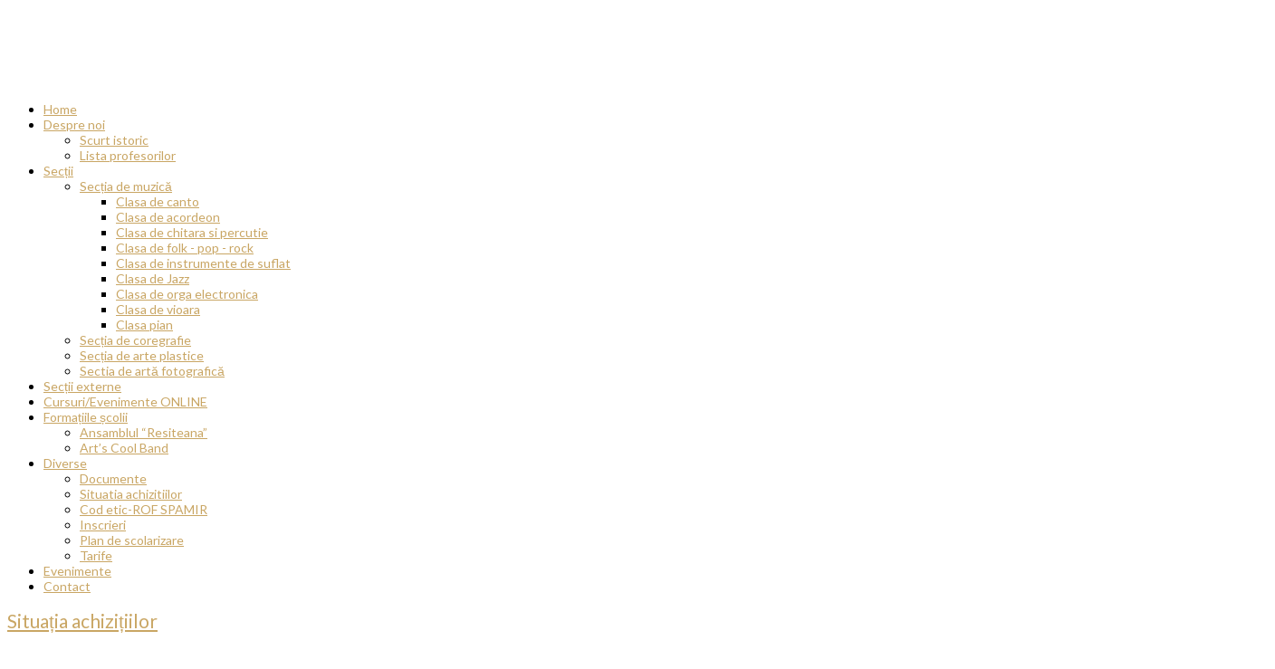

--- FILE ---
content_type: text/html; charset=utf-8
request_url: https://scoalaionromanu.ro/index.php/despre-noi/despre-noi-3/2-latest
body_size: 10336
content:
<!DOCTYPE html>
<html prefix="og: http://ogp.me/ns#" xml:lang="en-gb" lang="en-gb"  dir="ltr" class="bootstrapoff itemid-410 com_content view-category top_menu_inheader">
<head>
<base href="https://scoalaionromanu.ro/index.php/despre-noi/despre-noi-3/2-latest" />
	<meta http-equiv="content-type" content="text/html; charset=utf-8" />
	<meta name="keywords" content="scoala Ion Romanu, scoala polulara de arta resita, scoala de arta, resita, scoala resita, scoala, populara, arta, instrumente, pian, balet, fotografie, ansamblul resiteana, cursuri canto, cursuri pian, canto, pian, chitara, balet, dansuri populare, clasele de pian, acordeon, chitara, orga, vioara, tambal, contrabas, instrumente de suflat, ansamblu instrumental, pictura, design, design vestimentar, arta decorativa, dans clasic, modern, popular si de societate, canto, actorie, corepetitie, istoria muzicii, teorie si solfegii, folclor si istoria artelor" />
	<meta name="viewport" content="width=device-width, initial-scale=1.0, maximum-scale=1.0, user-scalable=no" />
	<meta name="description" content="Scoala Populara de Arta &quot;Ion Romanu&quot;, scoala Ion Romanu, scoala polulara de arta resita, scoala de arta, resita, scoala resita, scoala, populara, arta, instrumente, pian, balet, fotografie, ansamblul resiteana" />
	<title>Latest</title>
	<link href="/index.php/despre-noi/despre-noi-3/2-latest?format=feed&amp;type=rss" rel="alternate" type="application/rss+xml" title="RSS 2.0" />
	<link href="/index.php/despre-noi/despre-noi-3/2-latest?format=feed&amp;type=atom" rel="alternate" type="application/atom+xml" title="Atom 1.0" />
	<link href="/templates/creativestudio/favicon.ico" rel="shortcut icon" type="image/vnd.microsoft.icon" />
	<link href="https://cdnjs.cloudflare.com/ajax/libs/simple-line-icons/2.4.1/css/simple-line-icons.min.css" rel="stylesheet" type="text/css" />
	<link href="/components/com_k2/css/k2.css?v=2.9.0" rel="stylesheet" type="text/css" />
	<link href="//fonts.googleapis.com/css?family=Lato:400,300,700,900%7CPlayfair+Display:400,700,900" rel="stylesheet" type="text/css" />
	<link href="/plugins/system/yjsg/assets/css/font-awesome.min.css" rel="stylesheet" type="text/css" />
	<link href="/plugins/system/yjsg/assets/css/template.css" rel="stylesheet" type="text/css" />
	<link href="/plugins/system/yjsg/assets/css/yjsgmenus.css" rel="stylesheet" type="text/css" />
	<link href="/templates/creativestudio/css/layout.css" rel="stylesheet" type="text/css" />
	<link href="/templates/creativestudio/css/orange.css" rel="stylesheet" type="text/css" />
	<link href="/plugins/system/yjsg/assets/css/yjresponsive.css" rel="stylesheet" type="text/css" />
	<link href="/templates/creativestudio/css/custom_responsive.css" rel="stylesheet" type="text/css" />
	<style type="text/css">
body{font-size:14px;}#logo,#logoholder{width:190px;height:90px;}.yjsgsitew{width:1400px;}#midblock{width:100%;}{width:0%;}ul.yjsgmenu div.ulholder ul{width:220px;}ul.yjsgmenu ul div.ulholder{left:100%;}ul.yjsgmenu ul.level1,ul.yjsgmenu.megadropline ul.level2{margin-top:0px;}ul.yjsgmenu ul ul {margin-left:0px;}
.yjsgrtl ul.yjsgmenu ul ul {margin-right:0px;}h1,h2,h3,h4,h5,h6,.article_title,.module_title,.pagetitle,body{font-family:Lato,sans-serif;font-weight:400;}a,.highlight,[class*='facolor'].fa:before{color:#c9a664;}::selection{background:#c9a664;}::-moz-selection{background:#c9a664;}[class*='yjsg-button-color']{background:#c9a664;}[class*='yjsg-button-color']:hover{background:#c29b51;}#typosticky.yjsg-sticky.fixed{max-width:1400px;margin:0 auto;padding:15px;}.yjsg-sub-heading,.yjsg-sticky-menu a.active-scroll,[data-sticky-block] a.active-scroll:before{border-color:#c9a664;}[class*='facolor'].fa:before{color:#c9a664;}.yjsgmenu li a:hover,.yjsgmenu a.activepath,.yjsgmenu a:hover,.yjsgmenu a:focus,.yjsgmenu li:hover > .child a,.yjsg1 .module_title,.yjsg3 .module_title,.yjsg5 .module_title,.yjsg7 .module_title,.csrecent .yjnewspopC div.yjnewspopIntro h2 a:hover,.slidersfx-yjsgsfx-csclients a.yjsgsliderNav:hover,.csnews .yjme_item a.item_title:hover,div.itemHeader h2.itemTitle span,a.moduleItemTitle:hover{color:#c9a664;}.button:hover,a.readon:hover,.yjsg5 .h2_holder:before,.yjsg5 .h2_holder:after,.yjsg5 .module_title:before,.yjsg5 .module_title:after,.button_color,.button_border_color:hover,.search-trigger,.csworkflow .yjsg-col-1-4:hover span,div.itemCommentsForm form input#submitCommentButton:hover,#k2Container .yj-title:before,#k2Container .yj-title:after,#k2Container .yj-title a:before,#k2Container .yj-title a:after,#k2Container .yj-title-in:before,#k2Container .yj-title-in:after,#k2Container .yj-tags li a:hover{background:#c9a664;}.extrapos2_out,.search-overlay{background-color:#c9a664;}.button:hover,a.readon:hover,.button_color,.button_border_color:hover,div.itemCommentsForm form input#submitCommentButton:hover,#k2Container .yj-tags li a:hover{border-color:#c9a664;}.csexperience [data-yjsg-round-progress]{border-bottom-color:#d6bc8a;}.yjsg1_out{background-image:url(https://scoalaionromanu.ro/templates/creativestudio/images/gridbg/background1.jpg);}
	</style>
	<script type="application/json" class="joomla-script-options new">{"csrf.token":"9bd422f90f9be5a45f17e1f015715b24","system.paths":{"root":"","base":""}}</script>
	<script src="/media/jui/js/jquery.min.js?33c06422f992ec4869c7ed1bd98946a1" type="text/javascript"></script>
	<script src="/media/jui/js/jquery-noconflict.js?33c06422f992ec4869c7ed1bd98946a1" type="text/javascript"></script>
	<script src="/media/jui/js/jquery-migrate.min.js?33c06422f992ec4869c7ed1bd98946a1" type="text/javascript"></script>
	<script src="/media/k2/assets/js/k2.frontend.js?v=2.9.0&amp;sitepath=/" type="text/javascript"></script>
	<script src="/media/system/js/mootools-core.js?33c06422f992ec4869c7ed1bd98946a1" type="text/javascript"></script>
	<script src="/media/system/js/core.js?33c06422f992ec4869c7ed1bd98946a1" type="text/javascript"></script>
	<script src="/media/system/js/mootools-more.js?33c06422f992ec4869c7ed1bd98946a1" type="text/javascript"></script>
	<script src="/plugins/system/yjsg/assets/src/yjsg.jquicustom.min.js" type="text/javascript"></script>
	<script src="/plugins/system/yjsg/assets/src/tooltip.popover.min.js" type="text/javascript"></script>
	<script src="/plugins/system/yjsg/assets/src/yjsg.site.plugins.js" type="text/javascript"></script>
	<script src="/plugins/system/yjsg/assets/src/yjsg.site.js" type="text/javascript"></script>
	<script src="/plugins/system/yjsg/assets/src/yjsg.responsive.js" type="text/javascript"></script>
	<script src="/plugins/system/yjsg/assets/src/magnific/yjsg.magnific.popup.min.js" type="text/javascript"></script>
	<script src="/templates/creativestudio/src/styles.js" type="text/javascript"></script>
	<script type="text/javascript">
jQuery(function($){ initTooltips(); $("body").on("subform-row-add", initTooltips); function initTooltips (event, container) { container = container || document;$(container).find(".hasTooltip").tooltip({"html": true,"container": "body"});} });
	</script>
	<link rel="apple-touch-icon" sizes="57x57" href="/templates/creativestudio/images/system/appleicons/apple-icon-57x57.png" />
	<link rel="apple-touch-icon" sizes="72x72" href="/templates/creativestudio/images/system/appleicons/apple-icon-72x72.png" />
	<link rel="apple-touch-icon" sizes="114x114" href="/templates/creativestudio/images/system/appleicons/apple-icon-114x114.png" />
	<link rel="apple-touch-icon" sizes="144x144" href="/templates/creativestudio/images/system/appleicons/apple-icon-144x144.png" />
</head>
<body id="stylefont" class="yjsgbody style_orange yjsgbr-chrome ">
<div id="layout_type" class="fullwidth">
		<!--header-->
<div id="header" class="inside-container">
     <div id="logoholder">
		<div id="logo">
		 		  <a href="https://scoalaionromanu.ro/"></a>
		  		</div>
	</div>
    <!-- end logo -->
      
      
   <!--top menu-->
<div id="yjsgheadergrid">
    <div id="topmenu_holder" class="yjsgmega">
      <div class="yjsg-menu top_menu inside-container">
          <div id="horiznav" class="horiznav"><ul class="yjsgmenu megadropdown">
	<li class="item101 level0 first"><span class="mymarg"><a class="yjanchor  first" href="/index.php"><span class="yjm_has_none"><span class="yjm_title">Home</span></span></a></span></li><li class=" active haschild item393 level0"><span class="child"><a class="yjanchor  activepath " href="#"><span class="yjm_has_none"><span class="yjm_title">Despre noi</span></span></a></span><div class="ulholder level1 nogroup"><ul class="subul_main level1 nogroup"><li class="item394 level1 first"><span class="mymarg"><a class="yjanchor  first" href="/index.php/despre-noi/despre-noi-2"><span class="yjm_has_none"><span class="yjm_title">Scurt istoric</span></span></a></span></li><li id="current" class=" active item410 level1 lilast"><span class="mymarg"><a class="yjanchor last activepath " href="/index.php/despre-noi/despre-noi-3"><span class="yjm_has_none"><span class="yjm_title">Lista profesorilor</span></span></a></span></li></ul></div></li><li class="haschild item395 level0"><span class="child"><a class="yjanchor " href="#"><span class="yjm_has_none"><span class="yjm_title">Secții</span></span></a></span><div class="ulholder level1 nogroup"><ul class="subul_main level1 nogroup"><li class="haschild item396 level1 first"><span class="child subparent"><a class="yjanchor  first grouptitle" href="/index.php/despre-noi-2/despre-noi-3"><span class="yjm_has_none"><span class="yjm_title">Secția de muzică</span></span></a></span><div class="ulholder level2 nogroup"><ul class="subul_main level2 nogroup"><li class="item417 level2 first"><span class="mymarg"><a class="yjanchor  first" href="/index.php/despre-noi-2/despre-noi-3/despre-noi-8"><span class="yjm_has_none"><span class="yjm_title">Clasa de canto</span></span></a></span></li><li class="item418 level2"><span class="mymarg"><a class="yjanchor " href="/index.php/despre-noi-2/despre-noi-3/despre-noi-9"><span class="yjm_has_none"><span class="yjm_title">Clasa de acordeon</span></span></a></span></li><li class="item419 level2"><span class="mymarg"><a class="yjanchor " href="/index.php/despre-noi-2/despre-noi-3/despre-noi-10"><span class="yjm_has_none"><span class="yjm_title">Clasa de chitara si percutie</span></span></a></span></li><li class="item420 level2"><span class="mymarg"><a class="yjanchor " href="/index.php/despre-noi-2/despre-noi-3/despre-noi-11"><span class="yjm_has_none"><span class="yjm_title">Clasa de folk - pop - rock</span></span></a></span></li><li class="item421 level2"><span class="mymarg"><a class="yjanchor " href="/index.php/despre-noi-2/despre-noi-3/despre-noi-12"><span class="yjm_has_none"><span class="yjm_title">Clasa de instrumente de suflat</span></span></a></span></li><li class="item422 level2"><span class="mymarg"><a class="yjanchor " href="/index.php/despre-noi-2/despre-noi-3/despre-noi-13"><span class="yjm_has_none"><span class="yjm_title">Clasa de Jazz</span></span></a></span></li><li class="item423 level2"><span class="mymarg"><a class="yjanchor " href="/index.php/despre-noi-2/despre-noi-3/despre-noi-14"><span class="yjm_has_none"><span class="yjm_title">Clasa de orga electronica</span></span></a></span></li><li class="item424 level2"><span class="mymarg"><a class="yjanchor " href="/index.php/despre-noi-2/despre-noi-3/despre-noi-15"><span class="yjm_has_none"><span class="yjm_title">Clasa de vioara</span></span></a></span></li><li class="item425 level2 lilast"><span class="mymarg"><a class="yjanchor last" href="/index.php/despre-noi-2/despre-noi-3/despre-noi-16"><span class="yjm_has_none"><span class="yjm_title">Clasa pian</span></span></a></span></li></ul></div></li><li class="item397 level1"><span class="mymarg"><a class="yjanchor " href="/index.php/despre-noi-2/despre-noi-4"><span class="yjm_has_none"><span class="yjm_title">Secția de coregrafie</span></span></a></span></li><li class="item398 level1"><span class="mymarg"><a class="yjanchor " href="/index.php/despre-noi-2/despre-noi-5"><span class="yjm_has_none"><span class="yjm_title">Secția de arte plastice</span></span></a></span></li><li class="item407 level1 lilast"><span class="mymarg"><a class="yjanchor last" href="/index.php/despre-noi-2/despre-noi-7"><span class="yjm_has_none"><span class="yjm_title">Sectia de artă fotografică</span></span></a></span></li></ul></div></li><li class="item400 level0"><span class="mymarg"><a class="yjanchor " href="#"><span class="yjm_has_none"><span class="yjm_title">Secții externe</span></span></a></span></li><li class="item426 level0"><span class="mymarg"><a class="yjanchor " href="/index.php/despre-noi-9"><span class="yjm_has_none"><span class="yjm_title">Cursuri/Evenimente ONLINE</span></span></a></span></li><li class="haschild item416 level0"><span class="child"><a class="yjanchor " href="#"><span class="yjm_has_none"><span class="yjm_title">Formațiile școlii</span></span></a></span><div class="ulholder level1 nogroup"><ul class="subul_main level1 nogroup"><li class="item414 level1 first"><span class="mymarg"><a class="yjanchor  first" href="/index.php/despre-noi-8/despre-noi-8"><span class="yjm_has_none"><span class="yjm_title">Ansamblul “Resiteana”</span></span></a></span></li><li class="item415 level1 lilast"><span class="mymarg"><a class="yjanchor last" href="/index.php/despre-noi-8/despre-noi-9"><span class="yjm_has_none"><span class="yjm_title">Art’s Cool Band</span></span></a></span></li></ul></div></li><li class="haschild item401 level0"><span class="child"><a class="yjanchor " href="#"><span class="yjm_has_none"><span class="yjm_title">Diverse</span></span></a></span><div class="ulholder level1 nogroup"><ul class="subul_main level1 nogroup"><li class="item427 level1 first"><span class="mymarg"><a class="yjanchor  first" href="/index.php/despre-noi-4/despre-noi-12"><span class="yjm_has_none"><span class="yjm_title">Documente</span></span></a></span></li><li class="item428 level1"><span class="mymarg"><a class="yjanchor " href="/index.php/despre-noi-4/despre-noi-13"><span class="yjm_has_none"><span class="yjm_title">Situatia achizitiilor</span></span></a></span></li><li class="item429 level1"><span class="mymarg"><a class="yjanchor " href="/index.php/despre-noi-4/despre-noi-14"><span class="yjm_has_none"><span class="yjm_title">Cod etic-ROF SPAMIR</span></span></a></span></li><li class="item408 level1"><span class="mymarg"><a class="yjanchor " href="/index.php/despre-noi-4/despre-noi-8"><span class="yjm_has_none"><span class="yjm_title">Inscrieri</span></span></a></span></li><li class="item412 level1"><span class="mymarg"><a class="yjanchor " href="/index.php/despre-noi-4/despre-noi-10"><span class="yjm_has_none"><span class="yjm_title">Plan de scolarizare</span></span></a></span></li><li class="item413 level1 lilast"><span class="mymarg"><a class="yjanchor last" href="/index.php/despre-noi-4/despre-noi-11"><span class="yjm_has_none"><span class="yjm_title">Tarife</span></span></a></span></li></ul></div></li><li class="item402 level0"><span class="mymarg"><a class="yjanchor " href="/index.php/despre-noi-5"><span class="yjm_has_none"><span class="yjm_title">Evenimente</span></span></a></span></li><li class="item404 level0"><span class="mymarg"><a class="yjanchor " href="/index.php/despre-noi-7"><span class="yjm_has_none"><span class="yjm_title">Contact</span></span></a></span></li></ul></div>
      </div>
  </div>
   </div>
<!-- end top menu -->
</div>
<!-- end header -->
    	        
        
                	<!-- end centartop-->
	<div id="centerbottom" class="centered yjsgsitew">
		<!--MAIN LAYOUT HOLDER -->
<div id="holder" class="holders">
	<!-- messages -->
	<div class="yjsg-system-msg inside-container">
		
	</div>
	<!-- end messages -->
			<!-- MID BLOCK -->
	<div id="midblock" class="sidebars sidebar-main">
									<!-- component -->
			<div class="inside-container">
				<div class="yjsg-newsitems">
	<div class="yjsg-blog_c">
		
						
				
				<div class="yjsg-leadingarticles">
						<div class="leading-0">
				
<div class="yjsgarticle">
		<h2 class="article_title">
				<a href="/index.php/despre-noi-4/despre-noi-13">
			Situația achizițiilor		</a>
			</h2>
					<div class="newsitem_tools">
		<div class="newsitem_info">
			<span class="newsitem_category details"><span class="fa fa-list-alt"></span>
	Category: <a href="/index.php/despre-noi/despre-noi-3/2-latest">Latest</a>			</span>
					<span class="published details"><span class="fa fa-calendar"></span>
	<time datetime="2021-05-11T14:11:58+00:00">
		Published: 11 May 2021	</time>
	</span>
			<span class="createdby details">
	<span class="fa fa-pencil"></span>
	Written by <span>Super User</span>	</span>
			<span class="newsitem_hits details"><span class="fa fa-eye"></span>
		Hits: 4523	</span>
	</div>						<div class="btn-group pull-right actiongroup">
						<ul class="dropdown-menu articletools">
								<li class="print-icon">
					<a href="#" onclick="window.print();return false;"><i class="fa fa-print"></i> <em>Print</em></a>				</li>
												<li class="email-icon">
					<a href="/index.php/component/mailto/?tmpl=component&amp;template=creativestudio&amp;link=1c5fed827d4cde18d3675b118a227faa9c92b304" title="Email this link to a friend" onclick="window.open(this.href,'win2','width=400,height=450,menubar=yes,resizable=yes'); return false;" rel="nofollow"><i class="fa fa-envelope"></i> <em>Email</em></a>				</li>
											</ul>
		</div>
			</div>
		<div class="newsitem_text">
				<p style="text-align: center;"><span style="font-size: 18pt; color: #800000; background-color: #ffcc99;"><strong><span style="font-family: 'comic sans ms', sans-serif;">SITUAȚIA ACHIZIȚIILOR 2024</span></strong></span></p>
<p style="text-align: center;"> </p>
<p style="text-align: center;"><span style="font-size: 14pt; color: #800000;"><strong><span style="font-family: 'comic sans ms', sans-serif;">SITUAȚIA ACHIZIȚIILOR CARE SE AFLĂ ÎN DESFĂȘURARE PÂNĂ LA DATA DE 09.04.2024</span></strong></span></p>
<p style="text-align: center;"><span style="font-size: 14pt; color: #800000;"><strong><span style="font-family: 'comic sans ms', sans-serif;"><img src="/images/stories/documente/ACHIZITIIaprilie2024.jpg" alt="" width="907" height="458" /></span></strong></span></p>
<p style="text-align: center;"><span style="font-size: 14pt; color: #800000;"><strong><span style="font-family: 'comic sans ms', sans-serif;">SITUAȚIA ACHIZIȚIILOR CARE SE AFLĂ ÎN DESFĂȘURARE PÂNĂ LA DATA DE 31.01.2024</span></strong></span></p>
<p style="text-align: center;"><span style="font-size: 14pt; color: #800000;"><strong><span style="font-family: 'comic sans ms', sans-serif;"><img src="/images/stories/documente/ACHIZITII_ian2024.jpg" alt="" width="919" height="510" /></span></strong></span></p>
<p style="text-align: center;"> </p>
<p style="text-align: center;"><span style="font-size: 18pt; color: #800000; background-color: #ffcc99;"><strong><span style="font-family: 'comic sans ms', sans-serif;">SITUAȚIA ACHIZIȚIILOR 2023</span></strong></span></p>
<p style="text-align: center;"><span style="font-size: 18pt; color: #800000;"><strong><span style="font-family: 'comic sans ms', sans-serif;"> </span></strong></span></p>
<p style="text-align: center;"><span style="font-size: 14pt; color: #800000;"><strong><span style="font-family: 'comic sans ms', sans-serif;">SITUAȚIA ACHIZIȚIILOR CARE SE AFLĂ ÎN DESFĂȘURARE PÂNĂ LA DATA DE 31.10.2023</span></strong></span></p>
<p style="text-align: center;"><span style="font-size: 14pt; color: #800000;"><strong><span style="font-family: 'comic sans ms', sans-serif;"><img src="/images/stories/documente/oct_31102023.jpg" alt="" width="908" height="1408" /></span></strong></span> </p>
<p style="text-align: center;"><span style="font-size: 14pt; color: #800000;"><strong><span style="font-family: 'comic sans ms', sans-serif;">SITUAȚIA ACHIZIȚIILOR CARE SE AFLĂ ÎN DESFĂȘURARE PÂNĂ LA DATA DE 22.08.2023</span></strong></span></p>
<p style="text-align: center;"><span style="font-size: 14pt; color: #800000;"><strong><span style="font-family: 'comic sans ms', sans-serif;"><img src="/images/stories/documente/achizitii_-_aug_2023.jpg" alt="" width="926" height="343" /></span></strong></span></p>
<p style="text-align: center;"><span style="font-size: 14pt; color: #800000;"><strong><span style="font-family: 'comic sans ms', sans-serif;">SITUAȚIA ACHIZIȚIILOR CARE SE AFLĂ ÎN DESFĂȘURARE PÂNĂ LA DATA DE 04.07.2023</span></strong></span></p>
<p style="text-align: center;"><span style="font-size: 14pt; color: #800000;"><strong><span style="font-family: 'comic sans ms', sans-serif;"><img src="/images/stories/documente/achizitii_iulie2023.jpg" alt="" width="931" height="347" /></span></strong></span></p>
<p style="text-align: center;"><span style="font-size: 14pt; color: #800000;"><strong><span style="font-family: 'comic sans ms', sans-serif;">SITUAȚIA ACHIZIȚIILOR CARE SE AFLĂ ÎN DESFĂȘURARE PÂNĂ LA DATA DE 31.05.2023</span></strong></span></p>
<p style="text-align: center;"><span style="font-size: 14pt; color: #800000;"><strong><span style="font-family: 'comic sans ms', sans-serif;"><img src="/images/stories/documente/Achizitii_mai2023.jpg" alt="" width="934" height="305" /></span></strong></span></p>
<p style="text-align: center;"> </p>
<p style="text-align: center;"><span style="font-size: 14pt; color: #800000;"><strong><span style="font-family: 'comic sans ms', sans-serif;">SITUAȚIA ACHIZIȚIILOR CARE SE AFLĂ ÎN DESFĂȘURARE PÂNĂ LA DATA DE 20.03.2023</span></strong></span></p>
<p style="text-align: center;"><span style="font-size: 14pt; color: #800000;"><strong><span style="font-family: 'comic sans ms', sans-serif;"><img src="/images/stories/documente/Martie_2023_-_achizitii.jpeg" alt="" width="945" height="430" /></span></strong></span></p>
<p style="text-align: center;"> </p>
<p style="text-align: center;"><span style="font-size: 14pt; color: #800000;"><strong><span style="font-family: 'comic sans ms', sans-serif;">SITUAȚIA ACHIZIȚIILOR CARE SE AFLĂ ÎN DESFĂȘURARE PÂNĂ LA DATA DE 10.01.2023</span></strong></span></p>
<p style="text-align: center;"><span style="font-size: 18pt;"><strong><span style="font-family: 'comic sans ms', sans-serif;"><img src="/images/stories/ritmuri/IAN2023achizitii.jpg" alt="" width="927" height="561" /></span></strong></span></p>
<p style="text-align: center;"> </p>
<p style="text-align: center;"> </p>
<p style="text-align: center;"><span style="font-size: 18pt; color: #800000; background-color: #ffcc99;"><strong><span style="font-family: 'comic sans ms', sans-serif;">SITUAȚIA ACHIZIȚIILOR 2022</span></strong></span></p>
<p style="text-align: center;"> </p>
<p style="text-align: center;"><span style="font-size: 14pt;"><strong><span style="color: #800000; font-family: 'comic sans ms', sans-serif;">SITUAȚIA ACHIZIȚIILOR CARE SE AFLĂ ÎN DESFĂȘURARE PÂNĂ LA DATA DE 22.12.2022</span></strong></span></p>
<p style="text-align: center;"><img src="/images/stories/documente/achizitii-dec2022.jpg" alt="" width="929" height="549" /></p>
<p style="text-align: center;"> </p>
<p style="text-align: center;"><span style="font-size: 14pt;"><strong><span style="font-family: 'comic sans ms', sans-serif; color: #800000;">SITUAȚIA ACHIZIȚIILOR CARE SE AFLĂ ÎN DESFĂȘURARE PÂNĂ LA DATA DE 28.11.2022</span></strong></span></p>
<p style="text-align: center;"><span style="font-size: 14pt;"><strong><span style="font-family: 'comic sans ms', sans-serif; color: #800000;"><img src="/images/stories/documente/decembrie2022.jpeg" alt="" width="944" height="629" /></span></strong></span></p>
<p style="text-align: center;"> </p>
<p style="text-align: center;"><span style="font-size: 14pt;"><strong><span style="font-family: 'comic sans ms', sans-serif; color: #800000;">SITUAȚIA ACHIZIȚIILOR CARE SE AFLĂ ÎN DESFĂȘURARE PÂNĂ LA DATA DE 31.10.2022</span></strong></span></p>
<p style="text-align: center;"><span style="font-size: 14pt;"><strong><span style="font-family: 'comic sans ms', sans-serif; color: #800000;"><img src="/images/stories/documente/OCT_2022-achizitii.jpeg" alt="" width="942" height="1274" /></span></strong></span></p>
<p style="text-align: center;"> </p>
<p style="text-align: center;"><span style="font-size: 14pt;"><strong><span style="font-family: 'comic sans ms', sans-serif; color: #800000;">SITUAȚIA ACHIZIȚIILOR CARE SE AFLĂ ÎN DESFĂȘURARE PÂNĂ LA DATA DE 06.09.2022</span></strong></span></p>
<p style="text-align: center;"> </p>
<p style="text-align: center;"><span style="font-size: 14pt;"><strong><span style="font-family: 'comic sans ms', sans-serif; color: #800000;"><img src="/images/stories/documente/achizitii_-_sept2022.jpeg" alt="" width="942" height="245" /></span></strong></span></p>
<p style="text-align: center;"><span style="font-size: 14pt; font-family: 'comic sans ms', sans-serif; color: #800000;"><strong> SITUAȚIA ACHIZIȚIILOR CARE SE AFLĂ ÎN DESFĂȘURARE PÂNĂ LA DATA DE 23.05.2022</strong></span></p>
<p style="text-align: center;"> </p>
<p style="text-align: center;"><span style="font-size: 14pt; color: #800000;"><strong><span style="font-family: 'comic sans ms', sans-serif;"><img src="/images/stories/documente/achizitii_-_mai2022.jpeg" alt="" width="954" height="437" /></span></strong></span></p>
<p style="text-align: center;"> </p>
<p style="text-align: center;"><span style="font-size: 14pt; color: #800000;"><strong><span style="font-family: 'comic sans ms', sans-serif;">SITUAȚIA ACHIZIȚIILOR CARE SE AFLĂ ÎN DESFĂȘURARE PÂNĂ LA DATA DE 11.04.2022</span></strong></span></p>
<p style="text-align: center;"> <img src="/images/stories/documente/2_ACHIZITII_-_apr2022.jpeg" alt="" width="954" height="432" /></p>
<p style="text-align: center;"> </p>
<p style="text-align: center;"><span style="font-size: 14pt; color: #800000;"><strong><span style="font-family: 'comic sans ms', sans-serif;">SITUAȚIA ACHIZIȚIILOR CARE SE AFLĂ ÎN DESFĂȘURARE PÂNĂ LA DATA DE 14.03.2022</span></strong></span></p>
<p style="text-align: center;"> </p>
<p style="text-align: center;"><span style="font-size: 14pt; color: #800000;"><strong><span style="font-family: 'comic sans ms', sans-serif;"><img src="/images/stories/documente/achizitii_14_martie_2022.jpeg" alt="" width="949" height="499" /></span></strong></span></p>
<p style="text-align: center;"> </p>
<p style="text-align: center;"><span style="font-size: 14pt;"><strong><span style="font-family: 'comic sans ms', sans-serif; color: #800000;">SITUAȚIA ACHIZIȚIILOR CARE SE AFLĂ ÎN DESFĂȘURARE PÂNĂ LA DATA DE 12.01.2022</span></strong></span></p>
<p style="text-align: center;"><span style="font-size: 14pt;"><strong><span style="font-family: 'comic sans ms', sans-serif; color: #800000;"> </span></strong></span></p>
<p style="text-align: center;"><span style="font-family: 'comic sans ms', sans-serif; color: #800000; font-size: 14pt;"><strong><img src="/images/stories/documente/1ian2022.jpeg" alt="" width="971" height="466" /></strong></span></p>
<p style="text-align: center;"> </p>
<p style="text-align: center;"><strong>_______________________________________________________________________________________</strong></p>
<p style="text-align: center;"> </p>
<p style="text-align: center;"> </p>
<p style="text-align: center;"><span style="font-family: 'comic sans ms', sans-serif; color: #800000; font-size: 18pt; background-color: #ffcc99;"><strong>SITUAȚIA ACHIZIȚIILOR 2021</strong></span></p>
<p style="text-align: center;"> </p>
<p style="text-align: center;"> </p>
<p style="text-align: center;"><span style="font-family: 'comic sans ms', sans-serif; color: #800000; font-size: 14pt;"><strong>SITUAȚIA ACHIZIȚIILOR CARE SE AFLĂ ÎN DESFĂȘURARE PÂNĂ LA DATA DE 20.12.2021</strong></span></p>
<p style="text-align: center;"> </p>
<p style="text-align: center;"><span style="font-size: 14pt;"><strong><span style="font-family: 'comic sans ms', sans-serif; color: #800000;"><img src="/images/stories/documente/dec2021-achizitii.jpeg" alt="" width="978" height="597" /></span></strong></span></p>
<p style="text-align: center;"><span style="font-size: 14pt;"><strong><span style="font-family: 'comic sans ms', sans-serif; color: #800000;">SITUAȚIA ACHIZIȚIILOR CARE SE AFLĂ ÎN DESFĂȘURARE PÂNĂ LA DATA DE 06.12.2021</span></strong></span></p>
<p style="text-align: center;"><span style="font-size: 14pt;"><strong><span style="font-family: 'comic sans ms', sans-serif; color: #800000;"><img src="/images/stories/documente/achizitii_6_dec.jpeg" alt="" width="982" height="416" /></span></strong></span></p>
<p style="text-align: center;"> </p>
<p style="text-align: center;"><span style="font-size: 14pt;"><strong><span style="font-family: 'comic sans ms', sans-serif; color: #800000;">SITUAȚIA ACHIZIȚIILOR CARE SE AFLĂ ÎN DESFĂȘURARE PÂNĂ LA DATA DE 26.10.2021</span></strong></span></p>
<p style="text-align: center;"><span style="font-size: 14pt; font-family: 'comic sans ms', sans-serif;"><strong><span style="color: #800000;"><img src="/images/stories/documente/achizitii_oct-2.jpeg" alt="" width="992" height="484" /></span></strong></span></p>
<p style="text-align: center;"> </p>
<p style="text-align: center;"><span style="font-size: 14pt; font-family: 'comic sans ms', sans-serif;"><strong><span style="color: #800000;">SITUAȚIA ACHIZIȚIILOR CARE SE AFLĂ ÎN DESFĂȘURARE PÂNĂ LA DATA DE 06.10.2021</span></strong></span></p>
<p style="text-align: center;"><span style="font-size: 14pt; font-family: 'comic sans ms', sans-serif;"><strong><span style="color: #800000;"><img src="/images/stories/documente/achizitiioct.jpeg" alt="" width="1015" height="619" /></span></strong></span></p>
<p style="text-align: center;"> </p>
<p style="text-align: center;"><span style="font-size: 14pt; font-family: 'comic sans ms', sans-serif;"><strong><span style="color: #800000;">SITUAȚIA ACHIZIȚIILOR CARE SE AFLĂ ÎN DESFĂȘURARE PÂNĂ LA DATA DE 16.09.2021</span></strong></span></p>
<p style="text-align: center;"><span style="font-size: 14pt; font-family: 'comic sans ms', sans-serif;"><strong><span style="color: #800000;"><img src="/images/stories/documente/achizitii_16092021.jpeg" alt="" width="987" height="183" /></span></strong></span></p>
<p style="text-align: center;"><span style="font-size: 14pt; font-family: 'comic sans ms', sans-serif;"><strong><span style="color: #800000;"> </span></strong></span></p>
<p style="text-align: center;"><span style="font-size: 14pt; font-family: 'comic sans ms', sans-serif;"><strong><span style="color: #800000;">SITUAȚIA ACHIZIȚIILOR CARE SE AFLĂ ÎN DESFĂȘURARE PÂNĂ LA DATA DE 01.09.2021</span></strong></span><span style="font-size: 14pt; font-family: 'comic sans ms', sans-serif;"><strong><span style="color: #800000;"> </span></strong></span></p>
<p style="text-align: center;"><span style="font-size: 14pt; font-family: 'comic sans ms', sans-serif;"><strong><span style="color: #800000;"><img src="/images/stories/documente/achizitii-sept2021.jpg" alt="" width="982" height="163" /></span></strong></span></p>
<p style="text-align: center;"><span style="font-size: 14pt; font-family: 'comic sans ms', sans-serif;"><strong><span style="color: #800000;"> </span></strong></span></p>
<p style="text-align: center;"><span style="font-size: 14pt; font-family: 'comic sans ms', sans-serif;"><strong><span style="color: #800000;">SITUAȚIA ACHIZITIILOR CARE SE AFLĂ ÎN DESFĂȘURARE PÂNĂ LA DATA DE 10.08.2021</span></strong></span></p>
<p style="text-align: center;"><img src="/images/stories/documente/WhatsApp_Image_2021-08-10_at_134537.jpeg" alt="" width="975" height="430" /></p>
<p style="text-align: center;"> </p>
<p style="text-align: center;"><span style="font-size: 14pt; color: #800000;"><strong><span style="font-family: 'comic sans ms', sans-serif;">SITUAȚIA ACHIZIȚIILOR CARE SE AFLĂ ÎN DESFĂȘURARE PÂNĂ LA DATA DE 16.06.2021</span></strong></span></p>
<p style="text-align: center;"><img src="/images/stories/documente/achizitii_2ok.jpg" alt="" width="965" height="185" /></p>
<p style="text-align: center;"> </p>
<p style="text-align: center;"> </p>
<p style="text-align: center;"><span style="color: #800000; font-size: 14pt; font-family: 'comic sans ms', sans-serif;"><strong>SITUAȚIA ACHIZIȚIILOR CARE SE AFLĂ ÎN DESFĂȘURARE LA DATA DE 08.03.2021</strong></span></p>
<p><img style="display: block; margin-left: auto; margin-right: auto;" src="/images/stories/tabara/WhatsApp_Image_2021-04-08_at_125631.jpeg" alt="" width="972" height="1133" /></p>					</div>
	</div>
<span class="article_separator"></span>
			</div>
					</div>
		
				<div class="teaserarticles multicolumns">
						<div class="first float-left width50">
			
<div class="yjsgarticle">
		<h2 class="article_title">
				<a href="/index.php/despre-noi-4/despre-noi-14">
			Cod etic-ROF SPAMIR		</a>
			</h2>
					<div class="newsitem_tools">
		<div class="newsitem_info">
			<span class="newsitem_category details"><span class="fa fa-list-alt"></span>
	Category: <a href="/index.php/despre-noi/despre-noi-3/2-latest">Latest</a>			</span>
					<span class="published details"><span class="fa fa-calendar"></span>
	<time datetime="2021-05-11T14:11:58+00:00">
		Published: 11 May 2021	</time>
	</span>
			<span class="createdby details">
	<span class="fa fa-pencil"></span>
	Written by <span>Super User</span>	</span>
			<span class="newsitem_hits details"><span class="fa fa-eye"></span>
		Hits: 4619	</span>
	</div>						<div class="btn-group pull-right actiongroup">
						<ul class="dropdown-menu articletools">
								<li class="print-icon">
					<a href="#" onclick="window.print();return false;"><i class="fa fa-print"></i> <em>Print</em></a>				</li>
												<li class="email-icon">
					<a href="/index.php/component/mailto/?tmpl=component&amp;template=creativestudio&amp;link=b04c526ecf3a49215fefc43ce877b95152400981" title="Email this link to a friend" onclick="window.open(this.href,'win2','width=400,height=450,menubar=yes,resizable=yes'); return false;" rel="nofollow"><i class="fa fa-envelope"></i> <em>Email</em></a>				</li>
											</ul>
		</div>
			</div>
		<div class="newsitem_text">
				<ul style="list-style-type: disc;">
<li style="text-align: justify;"><a href="/images/stories/documente/cod etic pers contractual.pdf">Cod etic pers contractual<br /><br /></a></li>
<li style="text-align: justify;"><a href="/images/stories/documente/cod etic.pdf">Cod etic</a></li>
</ul>
<ul>
<li style="text-align: justify;"><a href="/images/stories/documente/ROI.SPAMIR.pdf">ROI.SPAMIR<br /></a> </li>
<li style="text-align: justify;"><a href="/images/stories/documente/ROF SPAMIR  17 dec 2015.pdf">ROF SPAMIR  17 dec 2015</a></li>
</ul>					</div>
	</div>
<span class="article_separator"></span>
			</div>
						
						
						<div class="last float-left width50">
			
<div class="yjsgarticle">
		<h2 class="article_title">
				<a href="/index.php/despre-noi-5">
			Evenimente		</a>
			</h2>
					<div class="newsitem_tools">
		<div class="newsitem_info">
			<span class="newsitem_category details"><span class="fa fa-list-alt"></span>
	Category: <a href="/index.php/despre-noi/despre-noi-3/2-latest">Latest</a>			</span>
					<span class="published details"><span class="fa fa-calendar"></span>
	<time datetime="2020-03-23T10:17:23+00:00">
		Published: 23 March 2020	</time>
	</span>
			<span class="createdby details">
	<span class="fa fa-pencil"></span>
	Written by <span>Super User</span>	</span>
			<span class="newsitem_hits details"><span class="fa fa-eye"></span>
		Hits: 7852	</span>
	</div>						<div class="btn-group pull-right actiongroup">
						<ul class="dropdown-menu articletools">
								<li class="print-icon">
					<a href="#" onclick="window.print();return false;"><i class="fa fa-print"></i> <em>Print</em></a>				</li>
												<li class="email-icon">
					<a href="/index.php/component/mailto/?tmpl=component&amp;template=creativestudio&amp;link=941ca0779f075e6302049b21ed85a5c5c9d5812a" title="Email this link to a friend" onclick="window.open(this.href,'win2','width=400,height=450,menubar=yes,resizable=yes'); return false;" rel="nofollow"><i class="fa fa-envelope"></i> <em>Email</em></a>				</li>
											</ul>
		</div>
			</div>
		<div class="newsitem_text">
				<ul style="list-style-type: circle;">
<li><a href="/index.php/component/k2/item/32-umorul-in-jazz">Umorul în Jazz</a></li>
<li><a href="/index.php/component/k2/item/31-filme-de-scurt-metraj">România fără corupție</a></li>
<li><a href="/index.php/component/k2/item/30-sabin-pautza-si-muzica-de-film">Sabin PAUTZA și muzica de film</a></li>
<li><a href="/index.php/component/k2/item/29-magia-culorilor">Magia culorilor</a></li>
<li><a href="/index.php/component/k2/item/27-saptamana-martisorului">Săptămâna Mărțișorului</a></li>
<li><a href="/index.php/component/k2/item/26-omagiu-veliscu-boldea-20-02-2020">OMAGIU VELISCU BOLDEA</a></li>
<li><a href="/index.php/component/k2/item/27-expozitie-de-arte-vizuale-piatra-de-cluj">EXPOZITIE DE ARTE VIZUALE "PIATRA DE CLUJ"</a></li>
<li><a href="/index.php/component/k2/item/28-expozitie-de-fotografie-scari-spre-asfintit">EXPOZITIE DE FOTOGRAFIE SCARI SPRE ASFINTIT</a></li>
<li><a href="/index.php/component/k2/item/25-dar-din-dar-se-face-rai">DAR DIN DAR SE FACE RAI</a></li>
<li><a href="/index.php/component/k2/item/19-dragu-mi-i-ca-s-banatean">"DRAGU' MI-I CA-S BANATEAN"</a></li>
<li><a href="/index.php/component/k2/item/18-ritmuri-in-mileniul-iii">RITMURI ÎN MILENIUL III</a></li>
<li><a href="/index.php/component/k2/item/8-vernisajul-expozitiei-scari-spre-asfintit">VERNISAJUL EXPOZIȚIEI “SCĂRI SPRE ASFINȚIT”</a></li>
<li><a href="/index.php/component/k2/item/17-vernisajul-expozitiei-scari-spre-asfintit">NOCTURNA BIBLIOTECILOR</a></li>
<li><a href="/index.php/component/k2/item/16-tabara-de-muzica-si-pictura">TABĂRA DE MUZICĂ ȘI PICTURĂ</a></li>
</ul>					</div>
	</div>
<span class="article_separator"></span>
			</div>
						
						<span class="row-separator"></span>
						
						<div class="first float-left width50">
			
<div class="yjsgarticle">
					<div class="newsitem_tools">
		<div class="newsitem_info">
			<span class="newsitem_category details"><span class="fa fa-list-alt"></span>
	Category: <a href="/index.php/despre-noi/despre-noi-3/2-latest">Latest</a>			</span>
					<span class="published details"><span class="fa fa-calendar"></span>
	<time datetime="2020-04-04T06:53:33+00:00">
		Published: 04 April 2020	</time>
	</span>
			<span class="createdby details">
	<span class="fa fa-pencil"></span>
	Written by <span>Super User</span>	</span>
			<span class="newsitem_hits details"><span class="fa fa-eye"></span>
		Hits: 5890	</span>
	</div>						<div class="btn-group pull-right actiongroup">
						<ul class="dropdown-menu articletools">
								<li class="print-icon">
					<a href="#" onclick="window.print();return false;"><i class="fa fa-print"></i> <em>Print</em></a>				</li>
												<li class="email-icon">
					<a href="/index.php/component/mailto/?tmpl=component&amp;template=creativestudio&amp;link=d8a1ac8dbac4429b06273e37af81e98eb015ff80" title="Email this link to a friend" onclick="window.open(this.href,'win2','width=400,height=450,menubar=yes,resizable=yes'); return false;" rel="nofollow"><i class="fa fa-envelope"></i> <em>Email</em></a>				</li>
											</ul>
		</div>
			</div>
		<div class="newsitem_text">
				<p style="text-align: center;"><span style="text-decoration: underline; font-size: 14pt; color: #000000;"><strong>DISPOZIȚIA PREȘEDINTELUI CJCS, SILVIU HURDUZEU,</strong></span></p>
<p style="text-align: center;"><span style="text-decoration: underline; font-size: 14pt; color: #000000;"><strong>privind aprobarea Regulamentului de organizare și desfășurare a procedurii speciale</strong></span></p>
<p style="text-align: center;"><span style="text-decoration: underline; font-size: 14pt; color: #000000;"><strong>de analiză a noilor proiecte de management și de soluționare a contestațiilor,</strong></span></p>
<p style="text-align: center;"><span style="text-decoration: underline; font-size: 14pt; color: #000000;"><strong>la Centrul Județean de Cultură și Artă Caraș-Severin,</strong></span></p>
<p style="text-align: center;"><span style="text-decoration: underline; font-size: 14pt; color: #000000;"><strong>precum și a Caietului de obiective</strong></span></p>
<p style="text-align: center;"><span style="text-decoration: underline; font-size: 14pt;"><span style="color: #000000; text-decoration: underline;"><strong><img src="/images/stories/nocturna/a1.jpg" alt="" width="525" height="744" /></strong></span></span><span style="font-size: 14pt;"><span style="color: #000000;"><strong> <img src="/images/stories/nocturna/a2.jpg" alt="" width="525" height="745" /></strong></span></span></p>
<p style="text-align: center;"><span style="text-decoration: underline; font-size: 14pt;"><span style="color: #000000; text-decoration: underline;"><strong>REGULAMENT</strong></span></span></p>
<p style="text-align: center;"><span style="text-decoration: underline; font-size: 14pt;"><span style="color: #000000; text-decoration: underline;"><strong>de organizare și desfășurare a procedurii speciale de analizare</strong></span></span></p>
<p style="text-align: center;"><span style="text-decoration: underline; font-size: 14pt;"><span style="color: #000000; text-decoration: underline;"><strong>a noilor proiecte de management și de soluționare a contestațiilor</strong></span></span></p>
<p style="text-align: center;"><span style="text-decoration: underline; font-size: 14pt;"><span style="color: #000000; text-decoration: underline;"><strong>la Centrul Județean de Cultură și Artă Caraș-Severin </strong></span></span></p>
<p style="text-align: center;"><img src="/images/stories/nocturna/1.jpg" alt="" width="516" height="733" /> <img src="/images/stories/nocturna/2.jpg" alt="" width="517" height="733" /> </p>
<p style="text-align: center;"><img src="/images/stories/nocturna/3.jpg" alt="" width="505" height="718" /> <img src="/images/stories/nocturna/4.jpg" alt="" width="507" height="719" /></p>
<p style="text-align: center;"> <img src="/images/stories/nocturna/5.jpg" alt="" width="501" height="712" /> <img src="/images/stories/nocturna/6.jpg" alt="" width="501" height="710" /></p>
<p style="text-align: center;"><span style="font-size: 14pt; color: #000000;"><strong>___________________________________________________________</strong></span></p>
<p style="text-align: center;"> </p>
<p style="text-align: center;"><span style="text-decoration: underline; font-size: 12pt; color: #000000;"><strong><span style="font-family: verdana, geneva, sans-serif;">REZULTATUL CELEI DE-A DOUA EVALUĂRI A MANAGEMENTULUI</span></strong></span></p>
<p style="text-align: center;"><span style="text-decoration: underline; font-size: 12pt; color: #000000;"><strong><span style="font-family: verdana, geneva, sans-serif;">REALIZAT ÎN PERIOADA 01.01.2023 - 31.12.2023</span></strong></span></p>
<p style="text-align: center;"><span style="text-decoration: underline; font-size: 12pt; color: #000000;"><strong><span style="font-family: verdana, geneva, sans-serif;">LA ȘCOALA POPULARĂ DE ARTE ȘI MESERII „ION ROMÂNU” REȘIȚA</span></strong></span></p>
<p style="text-align: center;"><span style="text-decoration: underline; font-size: 12pt; color: #000000;"><strong><span style="font-family: verdana, geneva, sans-serif;"><img src="/images/stories/documente/REZULTAT_final_-_mai_2024.jpg" alt="" width="604" height="655" /></span></strong></span></p>
<p style="text-align: center;"><img src="/images/stories/documente/EVALUARE_COSTI.jpg" alt="" width="605" height="862" /></p>
<p style="text-align: center;"> </p>
<p style="text-align: center;"><span style="text-decoration: underline; font-size: 12pt; color: #000000;"><strong> RECUPERAREA ZILEI DE 2 MAI 2024</strong></span></p>
<p style="text-align: center;"><span style="text-decoration: underline; font-size: 12pt; color: #000000;"><strong><img src="/images/stories/documente/recuperare2mai.jpg" alt="" width="544" height="557" /></strong></span></p>
<p style="text-align: center;"><span style="text-decoration: underline; font-size: 12pt; color: #000000;"><strong> </strong></span></p>
<p style="text-align: center;"><span style="text-decoration: underline; font-size: 12pt; color: #000000;"><strong>RECUPERAREA ZILEI DE 14 AUGUST 2023</strong></span></p>
<p style="text-align: center;"><img src="/images/stories/documente/Recuperare_14_august_2023.jpg" alt="" width="865" height="605" /></p>
<p style="text-align: center;"> </p>
<p style="text-align: center;"><span style="text-decoration: underline; font-size: 12pt; color: #000000;"><strong>RECUPERAREA ZILEI DE 2 IUNIE 2023</strong></span></p>
<p style="text-align: center;"><span style="text-decoration: underline; font-size: 12pt; color: #000000;"><strong><img src="/images/stories/documente/RECUPERARE_SPAMIR_-_iunie_2023.jpg" alt="" width="876" height="619" /></strong></span></p>
<p style="text-align: center;"> </p>
<p style="text-align: center;"><span style="text-decoration: underline; font-size: 12pt; color: #000000;"><strong>EVALUARE MANAGMENT REALIZAT </strong></span></p>
<p style="text-align: center;"><span style="text-decoration: underline; font-size: 12pt; color: #000000;"><strong>ÎN PERIOADA 19.04.2022 - 31.12.2022</strong></span></p>
<p style="text-align: center;"><span style="text-decoration: underline; font-size: 12pt; color: #000000;"><strong><img src="/images/stories/documente/CORECT_-_proces_verbal.jpeg" alt="" width="606" height="756" /></strong></span></p>
<p style="text-align: center;"> </p>
<p style="text-align: center;"><span style="text-decoration: underline; font-size: 12pt; color: #000000;"><strong><img src="/images/stories/documente/Evaluare-1_SPAMIR.jpeg" alt="" width="607" height="429" /></strong></span></p>
<p style="text-align: center;"> </p>
<p style="text-align: center;"><span style="text-decoration: underline; font-size: 12pt; color: #000000;"><strong>BUGETUL</strong></span></p>
<p style="text-align: center;"><span style="font-size: 12pt; color: #000000;"><strong>Școlii Populare de Arte și Meserii „Ion Romanu” Reșița, pe anul 2023</strong></span></p>
<p style="text-align: center;"><span style="font-size: 12pt; color: #000000;"><strong><img src="/images/stories/documente/Buget_-_martie_2023.jpeg" alt="" width="600" height="847" /></strong></span></p>
<p style="text-align: center;"> </p>
<p style="text-align: center;"><span style="text-decoration: underline; font-size: 12pt; color: #000000;"><strong>STAT DE FUNCȚII</strong></span></p>
<p style="text-align: center;"><span style="font-size: 12pt; color: #000000;"><strong>privind funcțiile contractuale din cadrul Școlii Populare de Arte și Meserii </strong></span></p>
<p style="text-align: center;"><span style="font-size: 12pt; color: #000000;"><strong>„Ion Românu” Reșița</strong></span> </p>
<p style="text-align: center;"><span style="font-size: 12pt; color: #000000;"><strong><img src="/images/stories/documente/Stat_de_functii_-_martie2023.jpeg" alt="" width="596" height="795" /></strong></span></p>
<p style="text-align: center;"> </p>
<p style="text-align: center;"><span style="text-decoration: underline; font-size: 12pt; color: #000000;"><strong>ANUNȚ</strong></span></p>
<p style="text-align: center;"><span style="text-decoration: underline; font-size: 12pt; color: #000000;"><strong>RECUPERAREA ZILEI DE 2 DECEMBRIE 2022</strong></span></p>
<p style="text-align: center;"><span style="text-decoration: underline; font-size: 12pt; color: #000000;"><strong><img src="/images/stories/documente/Recuperare-1.jpeg" alt="" width="583" height="823" /></strong></span></p>
<p style="text-align: center;"><span style="text-decoration: underline; font-size: 12pt; color: #000000;"><strong><img src="/images/stories/documente/Recuperare-2.jpeg" alt="" width="579" height="511" /></strong></span></p>
<p style="text-align: center;"> </p>
<p style="text-align: center;"><span style="text-decoration: underline; font-size: 12pt; color: #000000;"><strong>ANUNȚ CONCURS </strong></span></p>
<p style="text-align: center;"><span style="text-decoration: underline; font-size: 12pt; color: #000000;"><strong>perioada 07.09.2022 - 19.09.2022</strong></span></p>
<p style="text-align: center;"><span style="text-decoration: underline; font-size: 12pt; color: #000000;"><strong>posturi vacante: Profesor debutant și Instructor I</strong></span></p>
<p style="text-align: center;"><span style="text-decoration: underline; font-size: 12pt; color: #000000;"><strong>detalii:</strong></span> </p>
<p style="text-align: center;"><span style="text-decoration: underline; font-size: 12pt; color: #000000;"><strong><img src="/images/stories/documente/anunt_aug1.jpeg" alt="" width="424" height="648" /></strong></span><span style="font-size: 12pt; color: #000000;"><strong> </strong></span><span style="text-decoration: underline; font-size: 12pt; color: #000000;"><strong><img src="/images/stories/documente/anunt_aug2.jpeg" alt="" width="462" height="647" /></strong></span></p>
<p style="text-align: center;"><span style="font-size: 12pt; color: #000000;"><strong> </strong></span><span style="font-size: 12pt; color: #000000;"><strong> <img src="/images/stories/documente/anunt_aug5.jpeg" alt="" width="444" height="661" />  <img src="/images/stories/documente/anunt_aug6.jpeg" alt="" width="447" height="662" /></strong></span></p>
<p style="text-align: center;"> </p>
<p style="text-align: center;"> </p>
<p style="text-align: center;"><span style="text-decoration: underline; font-size: 12pt; color: #000000;"><strong>ANUNȚ CONCURS</strong></span> </p>
<p style="text-align: center;"><span style="text-decoration: underline; font-size: 12pt;"><span style="color: #000000; text-decoration: underline;"><strong><img src="/images/stories/documente/Concurs-Mai2022.jpeg" alt="" width="584" height="851" /></strong></span></span></p>
<p style="text-align: center;"> </p>
<p style="text-align: center;"><span style="text-decoration: underline; font-size: 12pt;"><span style="color: #000000; text-decoration: underline;"><strong>____________________________________________________________________</strong></span></span></p>
<p style="text-align: center;"> </p>
<p style="text-align: center;"><span style="text-decoration: underline; font-size: 12pt;"><span style="color: #000000; text-decoration: underline;"><strong>CONCURS MANAGER ȘCOALA POPULARĂ DE ARTE ȘI MESERII „ION ROMÂNU” REȘIȚA </strong></span></span></p>
<p style="text-align: center;"> </p>
<p style="text-align: center;"><span style="text-decoration: underline; font-size: 12pt;"><span style="color: #000000; text-decoration: underline;"><strong>REZULTATELE CONCURSULUI</strong></span></span> </p>
<p style="text-align: center;"><img src="/images/stories/documente/67_-_rezultate_finale.jpeg" alt="" width="548" height="807" /> <img src="/images/stories/documente/66_-_rezultate.jpeg" alt="" width="571" height="808" /></p>
<p style="text-align: center;"><span style="text-decoration: underline; font-size: 12pt;"><span style="color: #000000; text-decoration: underline;"><strong> <img src="/images/stories/documente/65_-_rezultate.jpeg" alt="" width="571" height="779" /><img src="/images/stories/documente/64-rezultate.jpeg" alt="" width="550" height="779" /></strong></span></span></p>
<p style="text-align: center;"> </p>
<p style="text-align: center;"><span style="text-decoration: underline; font-size: 12pt;"><span style="color: #000000; text-decoration: underline;"><strong>ANUNT + DETALII CONCURS</strong></span></span></p>
<p style="text-align: center;"> </p>
<p style="text-align: center;"><span style="font-size: 12pt; color: #000000;"><strong> <em>CAIET DE OBIECTIVE</em></strong></span></p>
<p style="text-align: center;"><span style="font-size: 12pt; color: #000000;"><strong><em><img src="/images/stories/documente/6.jpeg" alt="" width="409" height="555" /> <img src="/images/stories/documente/7.jpeg" alt="" width="406" height="553" /></em></strong></span></p>
<p style="text-align: center;"><span style="font-size: 12pt; color: #000000;"><strong><em><img src="/images/stories/documente/8.jpeg" alt="" width="405" height="555" /> <img src="/images/stories/documente/9.jpeg" alt="" width="411" height="555" /></em></strong></span></p>
<p style="text-align: center;"><span style="font-size: 12pt; color: #000000;"><strong><em><img src="/images/stories/documente/10.jpeg" alt="" width="406" height="552" /> <img src="/images/stories/documente/11.jpeg" alt="" width="406" height="552" /></em></strong></span></p>
<p style="text-align: center;"><span style="font-size: 12pt; color: #000000;"><strong><em><img src="/images/stories/documente/12.jpeg" alt="" width="406" height="554" /> <img src="/images/stories/documente/13.jpeg" alt="" width="404" height="553" /></em></strong></span></p>
<p style="text-align: center;"><span style="font-size: 12pt; color: #000000;"><strong><em><img src="/images/stories/documente/14.jpeg" alt="" width="402" height="550" /></em></strong></span></p>
<p style="text-align: center;"><span style="font-size: 12pt; color: #000000;"><strong><em><img src="/images/stories/documente/15.jpeg" alt="" width="581" height="428" /></em></strong></span></p>
<p style="text-align: center;"><span style="font-size: 12pt; color: #000000;"><strong><em><img src="/images/stories/documente/16.jpeg" alt="" width="590" height="433" /></em></strong></span></p>
<p style="text-align: center;"><span style="font-size: 12pt; color: #000000;"><strong><em><img src="/images/stories/documente/17.jpeg" alt="" width="616" height="454" /></em></strong></span></p>
<p style="text-align: center;"><span style="font-size: 12pt; color: #000000;"><strong><em><img src="/images/stories/documente/18.jpeg" alt="" width="621" height="454" /></em></strong></span></p>
<p style="text-align: center;"><span style="font-size: 12pt; color: #000000;"><strong><em><img src="/images/stories/documente/19.jpeg" alt="" width="622" height="461" /></em></strong></span></p>
<p style="text-align: center;"><span style="font-size: 12pt; color: #000000;"><strong><em><img src="/images/stories/documente/20.jpeg" alt="" width="630" height="461" /></em></strong></span></p>
<p style="text-align: center;"><span style="font-size: 12pt; color: #000000;"><strong><em><img src="/images/stories/documente/21.jpeg" alt="" width="618" height="453" /></em></strong></span></p>
<p style="text-align: center;"><span style="font-size: 12pt; color: #000000;"><strong><em><img src="/images/stories/documente/22.jpeg" alt="" width="613" height="446" /></em></strong></span></p>
<p style="text-align: center;"><span style="font-size: 12pt; color: #000000;"><strong><em><img src="/images/stories/documente/23.jpeg" alt="" width="590" height="433" /></em></strong></span></p>
<p style="text-align: center;"><span style="font-size: 12pt; color: #000000;"><strong><em><img src="/images/stories/documente/24.jpeg" alt="" width="582" height="430" /></em></strong></span></p>
<p style="text-align: center;"><span style="font-size: 12pt; color: #000000;"><strong><em><img src="/images/stories/documente/25.jpeg" alt="" width="402" height="549" /> <img src="/images/stories/documente/29.jpeg" alt="" width="400" height="549" /></em></strong></span></p>
<p style="text-align: center;"> <img src="/images/stories/documente/26.jpeg" alt="" width="398" height="542" /> <img src="/images/stories/documente/27.jpeg" alt="" width="395" height="542" /></p>
<p style="text-align: center;"><img src="/images/stories/documente/28.jpeg" alt="" width="394" height="523" /></p>
<p style="text-align: center;"><span style="font-size: 12pt; color: #000000;"><em><strong>ORGANIGRAMĂ </strong></em></span></p>
<p style="text-align: center;"><span style="font-size: 12pt; color: #000000;"><em><strong><img src="/images/stories/documente/5.jpeg" alt="" width="669" height="493" /></strong></em></span></p>
<p style="text-align: center;"><span style="font-size: 12pt; color: #000000;"><em><strong><img src="/images/stories/documente/40.jpeg" alt="" width="427" height="606" /> <img src="/images/stories/documente/41.jpeg" alt="" width="421" height="604" /></strong></em></span></p>
<p style="text-align: center;"><span style="font-size: 12pt; color: #000000;"><em><strong><img src="/images/stories/documente/42.jpeg" alt="" width="422" height="595" /> <img src="/images/stories/documente/43.jpeg" alt="" width="423" height="588" /></strong></em></span></p>
<p style="text-align: center;"><span style="font-size: 12pt; color: #000000;"><em><strong><img src="/images/stories/documente/44.jpeg" alt="" width="423" height="592" /> <img src="/images/stories/documente/45.jpeg" alt="" width="421" height="592" /></strong></em></span></p>
<p style="text-align: center;"><span style="font-size: 12pt; color: #000000;"><em><strong><img src="/images/stories/documente/46.jpeg" alt="" width="418" height="586" /> <img src="/images/stories/documente/47.jpeg" alt="" width="423" height="596" /></strong></em></span></p>
<p style="text-align: center;"><span style="font-size: 12pt; color: #000000;"><em><strong><img src="/images/stories/documente/48.jpeg" alt="" width="421" height="592" /> <img src="/images/stories/documente/49.jpeg" alt="" width="421" height="590" /></strong></em></span></p>
<p style="text-align: center;"><span style="font-size: 12pt; color: #000000;"><em><strong><img src="/images/stories/documente/50.jpeg" alt="" width="420" height="585" /> <img src="/images/stories/documente/51.jpeg" alt="" width="416" height="586" /></strong></em></span></p>
<p style="text-align: center;"><span style="font-size: 12pt; color: #000000;"><em><strong><img src="/images/stories/documente/52.jpeg" alt="" width="422" height="587" /> <img src="/images/stories/documente/53.jpeg" alt="" width="414" height="587" /></strong></em></span></p>
<p style="text-align: center;"> <img src="/images/stories/documente/54.jpeg" alt="" width="420" height="591" /><img src="/images/stories/documente/55.jpeg" alt="" width="418" height="589" /> </p>
<p style="text-align: center;"><img src="/images/stories/documente/56.jpeg" alt="" width="417" height="583" /> <img src="/images/stories/documente/57.jpeg" alt="" width="415" height="584" /></p>
<p style="text-align: center;"> </p>
<p style="text-align: center;"> <img src="/images/stories/documente/58.jpeg" alt="" width="423" height="599" /> <img src="/images/stories/documente/59.jpeg" alt="" width="425" height="600" /></p>
<p style="text-align: center;"><img src="/images/stories/documente/60.jpeg" alt="" width="427" height="594" /> <img src="/images/stories/documente/61.jpeg" alt="" width="422" height="594" /></p>
<p style="text-align: center;"><img src="/images/stories/documente/62.jpeg" alt="" width="424" height="597" /> <img src="/images/stories/documente/63.jpeg" alt="" width="425" height="597" /></p>
<p style="text-align: center;"><span style="font-size: 12pt;"><em><span style="color: #000000;"><strong>REGULAMENT</strong></span></em></span></p>
<p style="text-align: center;"><span style="font-size: 12pt;"><em><span style="color: #000000;"><strong><img src="/images/stories/documente/30.jpeg" alt="" width="423" height="586" /> <img src="/images/stories/documente/31.jpeg" alt="" width="436" height="585" /></strong></span></em></span></p>
<p style="text-align: center;"> <img src="/images/stories/documente/32.jpeg" alt="" width="432" height="592" /> <img src="/images/stories/documente/33.jpeg" alt="" width="438" height="591" /></p>
<p style="text-align: center;"><img src="/images/stories/documente/34.jpeg" alt="" width="436" height="590" /> <img src="/images/stories/documente/35.jpeg" alt="" width="434" height="591" /></p>
<p style="text-align: center;"><img src="/images/stories/documente/36.jpeg" alt="" width="435" height="589" /> <img src="/images/stories/documente/37.jpeg" alt="" width="436" height="587" /></p>
<p style="text-align: center;"><span style="font-size: 12pt; color: #000000;"><em><strong>DECLARAȚIE</strong></em></span></p>
<p style="text-align: center;"><img src="/images/stories/documente/38.jpeg" alt="" width="494" height="660" /></p>
<p style="text-align: center;"><span style="font-size: 12pt;"><strong><em><span style="color: #000000;">ANUNȚ</span></em></strong></span></p>
<p style="text-align: center;"><span style="font-size: 12pt; color: #000000;"><strong><img src="/images/stories/documente/1.jpeg" alt="" width="447" height="599" /> <img src="/images/stories/documente/2.jpeg" alt="" width="448" height="599" /></strong></span></p>
<p style="text-align: center;"><span style="font-size: 12pt; color: #000000;"><strong><img src="/images/stories/documente/3.jpeg" alt="" width="437" height="583" /> <img src="/images/stories/documente/4.jpeg" alt="" width="458" height="583" /></strong></span></p>
<p style="text-align: center;"><span style="font-size: 12pt; color: #000000;"><strong>___________________________________</strong></span></p>
<p style="text-align: center;"> </p>
<p style="text-align: center;"><span style="font-size: 12pt; color: #000000;"><strong>ANUNȚ + REZULTATE CONCURS 06.09.2021</strong></span></p>
<p style="text-align: center;"> </p>
<p style="text-align: center;"><span style="font-size: 12pt; color: #000000;"><strong><img src="/images/stories/documente/1doc-sept.jpg" alt="" width="447" height="600" /> <img src="/images/stories/documente/2doc-sept.jpg" alt="" width="448" height="599" /></strong></span></p>
<p style="text-align: center;"> </p>
<p style="text-align: center;"><span style="font-size: 12pt; color: #000000;"><strong>ANUNȚ CONCURS - 13-19 OCTOMBRIE 2020</strong></span></p>
<p style="text-align: center;"> </p>
<p style="text-align: center;"><img src="/images/stories/_anuntconcurs_1.jpeg" alt="" width="459" height="635" />  <img src="/images/stories/_anuntconcurs_2.jpeg" alt="" width="436" height="636" /></p>
<p style="text-align: center;"><img src="/images/stories/_anuntconcurs_3.jpeg" alt="" width="432" height="623" />  <img src="/images/stories/_anuntconcurs_4.jpeg" alt="" width="468" height="624" /></p>
<p style="text-align: center;">_______________________________________________________________________________________________________________</p>
<p style="text-align: center;"><img src="/images/stories/plan_de_masuri_-_OK.jpg" alt="" width="569" height="811" /></p>
<p style="text-align: center;"><img src="/images/stories/plan_de_masuri_-_2_OK.jpg" alt="" width="450" height="643" /><img src="/images/stories/plan_de_masuri_-_3_OK.jpg" alt="" width="450" height="644" /></p>					</div>
	</div>
<span class="article_separator"></span>
			</div>
						
						
						<div class="last float-left width50">
			
<div class="yjsgarticle">
		<h2 class="article_title">
				<a href="/index.php/despre-noi-9">
			Cursuri ONLINE		</a>
			</h2>
					<div class="newsitem_tools">
		<div class="newsitem_info">
			<span class="newsitem_category details"><span class="fa fa-list-alt"></span>
	Category: <a href="/index.php/despre-noi/despre-noi-3/2-latest">Latest</a>			</span>
					<span class="published details"><span class="fa fa-calendar"></span>
	<time datetime="2020-03-19T10:12:09+00:00">
		Published: 19 March 2020	</time>
	</span>
			<span class="createdby details">
	<span class="fa fa-pencil"></span>
	Written by <span>Super User</span>	</span>
			<span class="newsitem_hits details"><span class="fa fa-eye"></span>
		Hits: 7714	</span>
	</div>						<div class="btn-group pull-right actiongroup">
						<ul class="dropdown-menu articletools">
								<li class="print-icon">
					<a href="#" onclick="window.print();return false;"><i class="fa fa-print"></i> <em>Print</em></a>				</li>
												<li class="email-icon">
					<a href="/index.php/component/mailto/?tmpl=component&amp;template=creativestudio&amp;link=dc9e53c3744f631083d6afb7820acff56d0858a8" title="Email this link to a friend" onclick="window.open(this.href,'win2','width=400,height=450,menubar=yes,resizable=yes'); return false;" rel="nofollow"><i class="fa fa-envelope"></i> <em>Email</em></a>				</li>
											</ul>
		</div>
			</div>
		<div class="newsitem_text">
				<ul style="list-style-type: square;">
<li><a href="/images/stories/cursuri online/Isoria-muzicii-anul-II.pdf">Isoria-muzicii-anul-II</a></li>
<li><a href="/images/stories/cursuri online/Istoria-muzicii-anul-III.pdf">Istoria-muzicii-anul-III</a></li>
<li><a href="/images/stories/cursuri online/FOLCLOR-anul-II.pdf">FOLCLOR-anul-II</a></li>
<li><a href="/images/stories/cursuri online/FOLCLOR-anu-III.pdf">FOLCLOR-anu-III</a></li>
<li><a href="/images/stories/cursuri online/SUGESTII PENTRU AUDITIE.pdf">SUGESTII PENTRU AUDITIE</a></li>
<li><a href="/images/stories/cursuri online/TEORIE AN I,II,III.pdf">TEORIE AN I,II,III</a></li>
</ul>
<p> </p>
<p> <img src="/images/stories/cursuri_online_5.jpeg" alt="" width="350" height="350" /> <img src="/images/stories/online3.jpg" alt="" width="348" height="349" /><img src="/images/stories/cursuri_online_3.jpeg" alt="" width="349" height="349" /> <img src="/images/stories/online2.jpg" alt="" width="349" height="350" /><img src="/images/stories/cursuri_online_4.jpeg" alt="" width="350" height="350" /> <img src="/images/stories/cursuri_online_6.jpeg" alt="" width="351" height="351" /> </p>
<p><img src="/images/stories/online4.jpg" alt="" width="348" height="350" /> <img src="/images/stories/cursuri_online_1.jpeg" alt="" width="351" height="351" /> <img src="/images/stories/ore_online_1.jpg" alt="" width="350" height="350" /> <img src="/images/stories/ore_online_2.jpg" alt="" width="349" height="349" /><img src="/images/stories/online1.jpg" alt="" width="349" height="349" /></p>
<p> </p>
<p> </p>					</div>
	</div>
<span class="article_separator"></span>
			</div>
						
						<span class="row-separator"></span>
						
					</div>
		
				<div class="yjsg-morearticles"> 
			<h3>More Articles ...</h3>
<ul class="yjsg-more-articles-links">
	<li>
		<a href="/index.php/despre-noi/despre-noi-3/2-latest/149-evenimente-online">
			Evenimente online		</a>
	</li>
	<li>
		<a href="/index.php/despre-noi-8/despre-noi-9">
			Art’s Cool Band		</a>
	</li>
	<li>
		<a href="/index.php/despre-noi-8/despre-noi-8">
			Ansamblul “Resiteana”		</a>
	</li>
	<li>
		<a href="/index.php/despre-noi-2/despre-noi-7">
			Sectia de artă fotografică		</a>
	</li>
</ul>
 
		</div>
				
				
			</div>
</div>
			</div>
			<!-- end component -->
								<!-- end mid block inside-container -->
	</div>
	<!-- end mid block div -->
			</div>
<!-- end holder div -->
			</div>
	<!-- end centerbottom-->
	        	    <div class="bottom_holder">
	        <div class="footer_out yjsgouts">
		<!-- footer -->
<div id="footer" class="inside-container yjsgsitew">
  <div id="youjoomla">
        	<div id="cp">
		<div class="yjsgcp">Copyright &copy; <span>Școala Populară de Arte și Meserii “Ion Românu” Reșița</span> 2026 All rights reserved. <a href="http://www.youjoomla.com" title="Joomla Templates Club">Custom Design by Youjoomla.com</a></div>			       </div>
  </div>
</div>
<!-- end footer -->
	<script type="text/javascript"> var logo_w = '190'; var site_w = '1400'; var site_f = '14px'; var sp='https://scoalaionromanu.ro/'; var tp ='creativestudio'; var compileme =0; var fontc ='creativestudio_229901558581190'; var bootstrapv='bootstrapoff'; var yver='3'; var yjsglegacy='0'; var yjsgrtl='2'; var menuanimation='grow';var menuanimationspeed=300; var lgtr = new Object(); lgtr.magnificpopup_close='Close (Esc)'; lgtr.magnificpopup_loading='Loading...'; lgtr.magnificpopup_prev='Previous (Left arrow key)'; lgtr.magnificpopup_next='Next (Right arrow key)'; lgtr.magnificpopup_counter='%curr% of %total%'; lgtr.magnificpopup_errorimage='<a href=%url%>The image</a> could not be loaded.'; lgtr.magnificpopup_errorajax='<a href=%url%>The content</a> could not be loaded.'; </script>
      </div>
    </div>
</div>    
		<div id="mmenu_holder">
  <span class="yjmm_select" id="yjmm_selectid">Lista profesorilor</span>
  <select id="mmenu" class="yjstyled">
            <option value="#">&nbsp;Despre noi</option>
            <option value="/index.php/despre-noi/despre-noi-2">&nbsp;--Scurt istoric</option>
            <option value="/index.php/despre-noi/despre-noi-3" selected="selected">&nbsp;--Lista profesorilor</option>
            <option value="#">&nbsp;Secții</option>
            <option value="/index.php/despre-noi-2/despre-noi-3">&nbsp;--Secția de muzică</option>
            <option value="/index.php/despre-noi-2/despre-noi-3/despre-noi-8">&nbsp;---Clasa de canto</option>
            <option value="/index.php/despre-noi-2/despre-noi-3/despre-noi-9">&nbsp;---Clasa de acordeon</option>
            <option value="/index.php/despre-noi-2/despre-noi-3/despre-noi-10">&nbsp;---Clasa de chitara si percutie</option>
            <option value="/index.php/despre-noi-2/despre-noi-3/despre-noi-11">&nbsp;---Clasa de folk - pop - rock</option>
            <option value="/index.php/despre-noi-2/despre-noi-3/despre-noi-12">&nbsp;---Clasa de instrumente de suflat</option>
            <option value="/index.php/despre-noi-2/despre-noi-3/despre-noi-13">&nbsp;---Clasa de Jazz</option>
            <option value="/index.php/despre-noi-2/despre-noi-3/despre-noi-14">&nbsp;---Clasa de orga electronica</option>
            <option value="/index.php/despre-noi-2/despre-noi-3/despre-noi-15">&nbsp;---Clasa de vioara</option>
            <option value="/index.php/despre-noi-2/despre-noi-3/despre-noi-16">&nbsp;---Clasa pian</option>
            <option value="/index.php/despre-noi-2/despre-noi-4">&nbsp;--Secția de coregrafie</option>
            <option value="/index.php/despre-noi-2/despre-noi-5">&nbsp;--Secția de arte plastice</option>
            <option value="/index.php/despre-noi-2/despre-noi-7">&nbsp;--Sectia de artă fotografică</option>
            <option value="#">&nbsp;Secții externe</option>
            <option value="/index.php/despre-noi-9">&nbsp;Cursuri/Evenimente ONLINE</option>
            <option value="#">&nbsp;Formațiile școlii</option>
            <option value="/index.php/despre-noi-8/despre-noi-8">&nbsp;--Ansamblul “Resiteana”</option>
            <option value="/index.php/despre-noi-8/despre-noi-9">&nbsp;--Art’s Cool Band</option>
            <option value="#">&nbsp;Diverse</option>
            <option value="/index.php/despre-noi-4/despre-noi-12">&nbsp;--Documente</option>
            <option value="/index.php/despre-noi-4/despre-noi-13">&nbsp;--Situatia achizitiilor</option>
            <option value="/index.php/despre-noi-4/despre-noi-14">&nbsp;--Cod etic-ROF SPAMIR</option>
            <option value="/index.php/despre-noi-4/despre-noi-8">&nbsp;--Inscrieri</option>
            <option value="/index.php/despre-noi-4/despre-noi-10">&nbsp;--Plan de scolarizare</option>
            <option value="/index.php/despre-noi-4/despre-noi-11">&nbsp;--Tarife</option>
            <option value="/index.php/despre-noi-5">&nbsp;Evenimente</option>
            <option value="/index.php/despre-noi-7">&nbsp;Contact</option>
        </select>
</div>		</body>
</html>